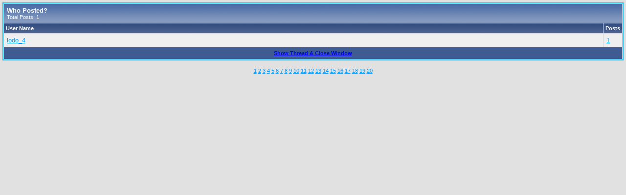

--- FILE ---
content_type: text/html; charset=UTF-8
request_url: https://forum.bsplayer.com/misc.php?do=whoposted&t=875
body_size: 2642
content:
<!DOCTYPE html PUBLIC "-//W3C//DTD XHTML 1.0 Transitional//EN" "http://www.w3.org/TR/xhtml1/DTD/xhtml1-transitional.dtd"> <html xmlns="http://www.w3.org/1999/xhtml" dir="ltr" lang="en"> <head> <meta http-equiv="Content-Type" content="text/html; charset=UTF-8" /> <meta name="generator" content="vBulletin 3.8.9" /> <meta name="keywords" content="bsplayer,video,media,DVD,free,player" /> <meta name="description" content="This is a official BS.Player - free media player - forum" />  <style type="text/css" id="vbulletin_css">
/**
* vBulletin 3.8.7 CSS
* Style: 'Default Style'; Style ID: 1
*/
body
{
	background: #E1E1E2;
	color: #000000;
	font: 10pt verdana, geneva, lucida, 'lucida grande', arial, helvetica, sans-serif;
	margin: 5px 5px 5px 5px;
	padding: 5px;
}
a:link, body_alink
{
	color: #0099FF;
}
a:visited, body_avisited
{
	color: #0066CC;
}
a:hover, a:active, body_ahover
{
	color: #FF4400;
}
.page
{
	background: #FEFEFE;
	color: #000000;
}
td, th, p, li
{
	font: 10pt verdana, geneva, lucida, 'lucida grande', arial, helvetica, sans-serif;
}
.tborder
{
	background: #D1D1E1;
	color: #000000;
	border: 2px solid #19baed;
}
.tcat
{
	background: #869BBF url(images/gradients/gradient_tcat.gif) repeat-x top left;
	color: #FFFFFF;
	font: bold 10pt verdana, geneva, lucida, 'lucida grande', arial, helvetica, sans-serif;
}
.tcat a:link, .tcat_alink
{
	color: #ffffff;
	text-decoration: none;
}
.tcat a:visited, .tcat_avisited
{
	color: #ffffff;
	text-decoration: none;
}
.tcat a:hover, .tcat a:active, .tcat_ahover
{
	color: #FFFF66;
	text-decoration: underline;
}
.thead
{
	background: #5C7099 url(images/gradients/gradient_thead.gif) repeat-x top left;
	color: #FFFFFF;
	font: bold 11px tahoma, verdana, geneva, lucida, 'lucida grande', arial, helvetica, sans-serif;
}
.thead a:link, .thead_alink
{
	color: #FFFFFF;
}
.thead a:visited, .thead_avisited
{
	color: #FFFFFF;
}
.thead a:hover, .thead a:active, .thead_ahover
{
	color: #FFFF00;
}
.tfoot
{
	background: #3e5c92;
	color: #E0E0F6;
}
.tfoot a:link, .tfoot_alink
{
	color: #0000FF;
}
.tfoot a:visited, .tfoot_avisited
{
	color: #E0E0F6;
}
.tfoot a:hover, .tfoot a:active, .tfoot_ahover
{
	color: #FFFF66;
}
.alt1, .alt1Active
{
	background: #efefef;
	color: #000000;
}
.alt2, .alt2Active
{
	background: #dee3e7;
	color: #000000;
}
.inlinemod
{
	background: #FFFFCC;
	color: #000000;
}
.wysiwyg
{
	background: #F5F5FF;
	color: #000000;
	font: 10pt verdana, geneva, lucida, 'lucida grande', arial, helvetica, sans-serif;
	margin: 5px 10px 10px 10px;
	padding: 0px;
}
.wysiwyg a:link, .wysiwyg_alink
{
	color: #22229C;
}
.wysiwyg a:visited, .wysiwyg_avisited
{
	color: #22229C;
}
.wysiwyg a:hover, .wysiwyg a:active, .wysiwyg_ahover
{
	color: #FF4400;
}
textarea, .bginput
{
	font: 10pt verdana, geneva, lucida, 'lucida grande', arial, helvetica, sans-serif;
}
.bginput option, .bginput optgroup
{
	font-size: 10pt;
	font-family: verdana, geneva, lucida, 'lucida grande', arial, helvetica, sans-serif;
}
.button
{
	font: 11px verdana, geneva, lucida, 'lucida grande', arial, helvetica, sans-serif;
}
select
{
	font: 11px verdana, geneva, lucida, 'lucida grande', arial, helvetica, sans-serif;
}
option, optgroup
{
	font-size: 11px;
	font-family: verdana, geneva, lucida, 'lucida grande', arial, helvetica, sans-serif;
}
.smallfont
{
	font: 11px verdana, geneva, lucida, 'lucida grande', arial, helvetica, sans-serif;
}
.time
{
	color: #666686;
}
.navbar
{
	font: 11px verdana, geneva, lucida, 'lucida grande', arial, helvetica, sans-serif;
}
.highlight
{
	color: #FF0000;
	font-weight: bold;
}
.fjsel
{
	background: #3E5C92;
	color: #E0E0F6;
}
.fjdpth0
{
	background: #F7F7F7;
	color: #000000;
}
.panel
{
	background: #E4E7F5 url(images/gradients/gradient_panel.gif) repeat-x top left;
	color: #000000;
	padding: 10px;
	border: 2px outset;
}
.panelsurround
{
	background: #D1D4E0 url(images/gradients/gradient_panelsurround.gif) repeat-x top left;
	color: #000000;
}
legend
{
	color: #22229C;
	font: 11px tahoma, verdana, geneva, lucida, 'lucida grande', arial, helvetica, sans-serif;
}
.vbmenu_control
{
	background: #19baed;
	color: #FFFFFF;
	font: bold 11px tahoma, verdana, geneva, lucida, 'lucida grande', arial, helvetica, sans-serif;
	padding: 3px 6px 3px 6px;
	white-space: nowrap;
}
.vbmenu_control a:link, .vbmenu_control_alink
{
	color: #FFFFFF;
	text-decoration: none;
}
.vbmenu_control a:visited, .vbmenu_control_avisited
{
	color: #FFFFFF;
	text-decoration: none;
}
.vbmenu_control a:hover, .vbmenu_control a:active, .vbmenu_control_ahover
{
	color: #FFFFFF;
	text-decoration: underline;
}
.vbmenu_popup
{
	background: #FFFFFF;
	color: #000000;
	border: 1px solid #0B198C;
}
.vbmenu_option
{
	background: #CCCCCC;
	color: #000000;
	font: 11px verdana, geneva, lucida, 'lucida grande', arial, helvetica, sans-serif;
	white-space: nowrap;
	cursor: pointer;
}
.vbmenu_option a:link, .vbmenu_option_alink
{
	color: #22229C;
	text-decoration: none;
}
.vbmenu_option a:visited, .vbmenu_option_avisited
{
	color: #22229C;
	text-decoration: none;
}
.vbmenu_option a:hover, .vbmenu_option a:active, .vbmenu_option_ahover
{
	color: #FFFFFF;
	text-decoration: none;
}
.vbmenu_hilite
{
	background: #8A949E;
	color: #FFFFFF;
	font: 11px verdana, geneva, lucida, 'lucida grande', arial, helvetica, sans-serif;
	white-space: nowrap;
	cursor: pointer;
}
.vbmenu_hilite a:link, .vbmenu_hilite_alink
{
	color: #FFFFFF;
	text-decoration: none;
}
.vbmenu_hilite a:visited, .vbmenu_hilite_avisited
{
	color: #FFFFFF;
	text-decoration: none;
}
.vbmenu_hilite a:hover, .vbmenu_hilite a:active, .vbmenu_hilite_ahover
{
	color: #FFFFFF;
	text-decoration: none;
}
/* ***** styling for 'big' usernames on postbit etc. ***** */
.bigusername { font-size: 14pt; }

/* ***** small padding on 'thead' elements ***** */
td.thead, th.thead, div.thead { padding: 4px; }

/* ***** basic styles for multi-page nav elements */
.pagenav a { text-decoration: none; }
.pagenav td { padding: 2px 4px 2px 4px; }

/* ***** de-emphasized text */
.shade, a.shade:link, a.shade:visited { color: #777777; text-decoration: none; }
a.shade:active, a.shade:hover { color: #FF4400; text-decoration: underline; }
.tcat .shade, .thead .shade, .tfoot .shade { color: #DDDDDD; }

/* ***** define margin and font-size for elements inside panels ***** */
.fieldset { margin-bottom: 6px; }
.fieldset, .fieldset td, .fieldset p, .fieldset li { font-size: 11px; }
</style> <link rel="stylesheet" type="text/css" href="clientscript/vbulletin_important.css?v=387" />  <script type="text/javascript" src="clientscript/yui/yahoo-dom-event/yahoo-dom-event.js?v=387"></script> <script type="text/javascript" src="clientscript/yui/connection/connection-min.js?v=387"></script> <script type="text/javascript"> <!--
var SESSIONURL = "s=47fb634807cb22da13557edbb48f1918&";
var SECURITYTOKEN = "guest";
var IMGDIR_MISC = "images/misc";
var vb_disable_ajax = parseInt("0", 10);
// --> </script> <script type="text/javascript" src="clientscript/vbulletin_global.js?v=387"></script> <script type="text/javascript" src="clientscript/vbulletin_menu.js?v=387"></script> <link rel="alternate" type="application/rss+xml" title="Official BS.Player forums RSS Feed" href="external.php?type=RSS2" /> <script type="text/javascript" src="clientscript/ame.js" ></script> <title>Who Posted? - Official BS.Player forums</title> </head> <body onload="self.focus()" style="margin:0px"> <table class="tborder" cellpadding="6" cellspacing="1" border="0" width="100%"> <tr> <td class="tcat" colspan="2">
		Who Posted?
		<div class="smallfont">Total Posts: 1</div> </td> </tr> <tr> <td class="thead" width="100%">User Name</td> <td class="thead">Posts</td> </tr> <tr> <td class="alt1"> <a href="members/lodo_4.html" target="_blank">lodo_4</a> </td> <td class="alt1"><a rel="nofollow" href="search.php?do=finduser&amp;userid=924&amp;searchthreadid=875" onclick="opener.location=('search.php?s=47fb634807cb22da13557edbb48f1918&amp;do=finduser&amp;userid=924&amp;searchthreadid=875'); self.close();">1</a></td> </tr> <tr> <td class="tfoot" colspan="2" align="center"><div class="smallfont"> <a href="bug-reports-codecs/875-studdering.html" onclick="opener.location=('showthread.php?s=47fb634807cb22da13557edbb48f1918&amp;t=875'); self.close();"><strong>Show Thread &amp; Close Window</strong></a> </div></td> </tr> </table> <br /><div style="z-index:3" class="smallfont" align="center"><a href="https://forum.bsplayer.com/archive/index.php/f-23.html">1</a> <a href="https://forum.bsplayer.com/archive/index.php/f-3.html">2</a> <a href="https://forum.bsplayer.com/archive/index.php/f-26.html">3</a> <a href="https://forum.bsplayer.com/archive/index.php/f-27.html">4</a> <a href="https://forum.bsplayer.com/archive/index.php/f-12.html">5</a> <a href="https://forum.bsplayer.com/archive/index.php/f-20.html">6</a> <a href="https://forum.bsplayer.com/archive/index.php/f-8.html">7</a> <a href="https://forum.bsplayer.com/archive/index.php/f-10.html">8</a> <a href="https://forum.bsplayer.com/archive/index.php/f-9.html">9</a> <a href="https://forum.bsplayer.com/archive/index.php/f-11.html">10</a> <a href="https://forum.bsplayer.com/archive/index.php/f-24.html">11</a> <a href="https://forum.bsplayer.com/archive/index.php/f-22.html">12</a> <a href="https://forum.bsplayer.com/archive/index.php/f-15.html">13</a> <a href="https://forum.bsplayer.com/archive/index.php/f-16.html">14</a> <a href="https://forum.bsplayer.com/archive/index.php/f-6.html">15</a> <a href="https://forum.bsplayer.com/archive/index.php/f-19.html">16</a> <a href="https://forum.bsplayer.com/archive/index.php/f-4.html">17</a> <a href="https://forum.bsplayer.com/archive/index.php/f-17.html">18</a> <a href="https://forum.bsplayer.com/archive/index.php/f-5.html">19</a> <a href="https://forum.bsplayer.com/archive/index.php/f-18.html">20</a> </div>
</body> </html>